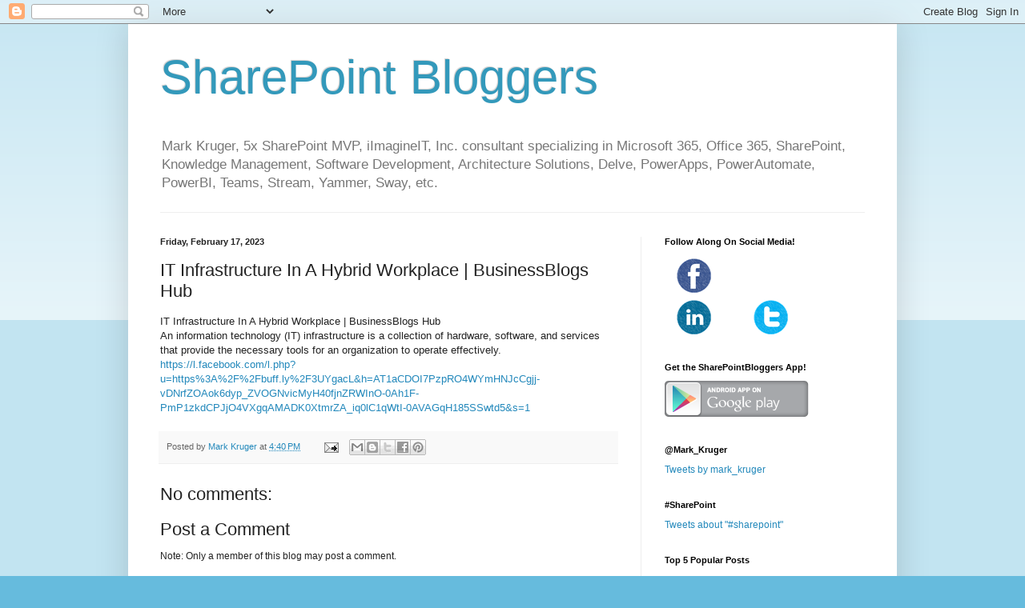

--- FILE ---
content_type: text/html; charset=UTF-8
request_url: http://www.sharepointbloggers.com/b/stats?style=BLACK_TRANSPARENT&timeRange=ALL_TIME&token=APq4FmDdJ3iC88wVBMlGgypwW0DSQoQbWHVj-1qhNbr74gx4y1Y4cCXXMuUtV60Tf5t9tk7meV8aUvytTjRUVHlCkNY0AzHfdQ
body_size: 264
content:
{"total":944912,"sparklineOptions":{"backgroundColor":{"fillOpacity":0.1,"fill":"#000000"},"series":[{"areaOpacity":0.3,"color":"#202020"}]},"sparklineData":[[0,82],[1,99],[2,58],[3,57],[4,47],[5,40],[6,48],[7,51],[8,50],[9,46],[10,40],[11,67],[12,33],[13,45],[14,52],[15,55],[16,28],[17,41],[18,28],[19,52],[20,30],[21,30],[22,48],[23,54],[24,39],[25,50],[26,93],[27,80],[28,80],[29,29]],"nextTickMs":200000}

--- FILE ---
content_type: text/html; charset=utf-8
request_url: https://www.google.com/recaptcha/api2/aframe
body_size: 267
content:
<!DOCTYPE HTML><html><head><meta http-equiv="content-type" content="text/html; charset=UTF-8"></head><body><script nonce="lEWjsmf_w_NA-Jt_XuzysA">/** Anti-fraud and anti-abuse applications only. See google.com/recaptcha */ try{var clients={'sodar':'https://pagead2.googlesyndication.com/pagead/sodar?'};window.addEventListener("message",function(a){try{if(a.source===window.parent){var b=JSON.parse(a.data);var c=clients[b['id']];if(c){var d=document.createElement('img');d.src=c+b['params']+'&rc='+(localStorage.getItem("rc::a")?sessionStorage.getItem("rc::b"):"");window.document.body.appendChild(d);sessionStorage.setItem("rc::e",parseInt(sessionStorage.getItem("rc::e")||0)+1);localStorage.setItem("rc::h",'1769253674947');}}}catch(b){}});window.parent.postMessage("_grecaptcha_ready", "*");}catch(b){}</script></body></html>

--- FILE ---
content_type: text/javascript; charset=UTF-8
request_url: http://www.sharepointbloggers.com/2023/02/it-infrastructure-in-hybrid-workplace.html?action=getFeed&widgetId=Feed4&widgetType=Feed&responseType=js&xssi_token=AOuZoY6g4gQutak_OnnpQXT_z_vuImBDIQ%3A1769253671551
body_size: 936
content:
try {
_WidgetManager._HandleControllerResult('Feed4', 'getFeed',{'status': 'ok', 'feed': {'entries': [{'title': 'sending mail before 90 days, 60 days and 30 days expiration date or renewal \ndate through SPD', 'link': 'https://social.technet.microsoft.com/Forums/en-US/9c728338-b0fe-45a0-9377-a774e551d529/sending-mail-before-90-days-60-days-and-30-days-expiration-date-or-renewal-date-through-spd?forum\x3dsharepointcustomizationprevious', 'publishedDate': '2012-07-31T03:49:14.000-07:00', 'author': ''}, {'title': 'When trying to access SharePoint 2010 site from SSD I receive folder name \nis not valid?', 'link': 'https://social.technet.microsoft.com/Forums/en-US/7ef6c4d7-6037-4a2e-923b-580b0d138860/when-trying-to-access-sharepoint-2010-site-from-ssd-i-receive-folder-name-is-not-valid?forum\x3dsharepointcustomizationprevious', 'publishedDate': '2020-07-24T10:42:53.000-07:00', 'author': ''}, {'title': 'Can you import Pivot Tables that have already been created an Excel 2013 \ndocument into Sharepoint 2010?', 'link': 'https://social.technet.microsoft.com/Forums/en-US/03359733-a1bb-4d92-9dad-6f829dc83775/can-you-import-pivot-tables-that-have-already-been-created-an-excel-2013-document-into-sharepoint?forum\x3dsharepointcustomizationprevious', 'publishedDate': '2016-02-02T13:55:02.000-08:00', 'author': ''}, {'title': 'SharePoint 2010 Workflows Retirement', 'link': 'https://social.technet.microsoft.com/Forums/en-US/44d0dde2-94cc-41af-8499-316ae3e38747/sharepoint-2010-workflows-retirement?forum\x3dsharepointcustomizationprevious', 'publishedDate': '2020-07-23T19:55:56.000-07:00', 'author': ''}, {'title': 'year in date field is showing zero in the workflow', 'link': 'https://social.technet.microsoft.com/Forums/en-US/882e8f60-b473-449a-8dcf-4ed75db2f824/year-in-date-field-is-showing-zero-in-the-workflow?forum\x3dsharepointcustomizationprevious', 'publishedDate': '2020-07-18T23:19:13.000-07:00', 'author': ''}], 'title': 'SharePoint 2010 - Using SharePoint Designer, InfoPath and Other Customizations forum'}});
} catch (e) {
  if (typeof log != 'undefined') {
    log('HandleControllerResult failed: ' + e);
  }
}


--- FILE ---
content_type: text/javascript; charset=UTF-8
request_url: http://www.sharepointbloggers.com/2023/02/it-infrastructure-in-hybrid-workplace.html?action=getFeed&widgetId=Feed3&widgetType=Feed&responseType=js&xssi_token=AOuZoY6g4gQutak_OnnpQXT_z_vuImBDIQ%3A1769253671551
body_size: 925
content:
try {
_WidgetManager._HandleControllerResult('Feed3', 'getFeed',{'status': 'ok', 'feed': {'entries': [{'title': 'The crawler could not communicate with the server. Check that the server is \navailable and that the firewall access is configured correctly.', 'link': 'https://social.technet.microsoft.com/Forums/en-US/f378c45f-fa8b-48f3-88bb-739f3cd27830/the-crawler-could-not-communicate-with-the-server-check-that-the-server-is-available-and-that-the?forum\x3dsharepointadminprevious', 'publishedDate': '2012-12-27T19:51:49.000-08:00', 'author': ''}, {'title': 'SharePoint Search Application Content Source - Crawling issue', 'link': 'https://social.technet.microsoft.com/Forums/en-US/b08a6ea2-5f54-41e5-9945-0dc47e1e4199/sharepoint-search-application-content-source-crawling-issue?forum\x3dsharepointadminprevious', 'publishedDate': '2020-07-23T02:36:33.000-07:00', 'author': ''}, {'title': 'How to remove orphaned Search Service Database', 'link': 'https://social.technet.microsoft.com/Forums/en-US/d63c3b85-1d90-4ff0-b513-bcee5eb00f78/how-to-remove-orphaned-search-service-database?forum\x3dsharepointadminprevious', 'publishedDate': '2011-11-30T22:10:30.000-08:00', 'author': ''}, {'title': 'How to resolve FBA group users unable to log in to the SharePoint 2010 site?', 'link': 'https://social.technet.microsoft.com/Forums/en-US/54ebc322-645e-47da-919e-ade32591ec88/how-to-resolve-fba-group-users-unable-to-log-in-to-the-sharepoint-2010-site?forum\x3dsharepointadminprevious', 'publishedDate': '2020-07-14T03:57:42.000-07:00', 'author': ''}, {'title': 'Server time and specific timezone using Jquery is not working in IE', 'link': 'https://social.technet.microsoft.com/Forums/en-US/90adf594-f2ac-42d4-95e0-66e524617966/server-time-and-specific-timezone-using-jquery-is-not-working-in-ie?forum\x3dsharepointadminprevious', 'publishedDate': '2020-07-13T23:25:41.000-07:00', 'author': ''}], 'title': 'SharePoint 2010 - Setup, Upgrade, Administration and Operations forum'}});
} catch (e) {
  if (typeof log != 'undefined') {
    log('HandleControllerResult failed: ' + e);
  }
}


--- FILE ---
content_type: text/plain
request_url: https://www.google-analytics.com/j/collect?v=1&_v=j102&a=1123512572&t=pageview&_s=1&dl=http%3A%2F%2Fwww.sharepointbloggers.com%2F2023%2F02%2Fit-infrastructure-in-hybrid-workplace.html&ul=en-us%40posix&dt=SharePoint%20Bloggers%3A%20IT%20Infrastructure%20In%20A%20Hybrid%20Workplace%20%7C%20BusinessBlogs%20Hub&sr=1280x720&vp=1280x720&_u=IEBAAEABAAAAACAAI~&jid=72320135&gjid=2065322618&cid=838326164.1769253673&tid=UA-44479101-1&_gid=218755434.1769253673&_r=1&_slc=1&z=1907361648
body_size: -453
content:
2,cG-YY4L8LQ9VD